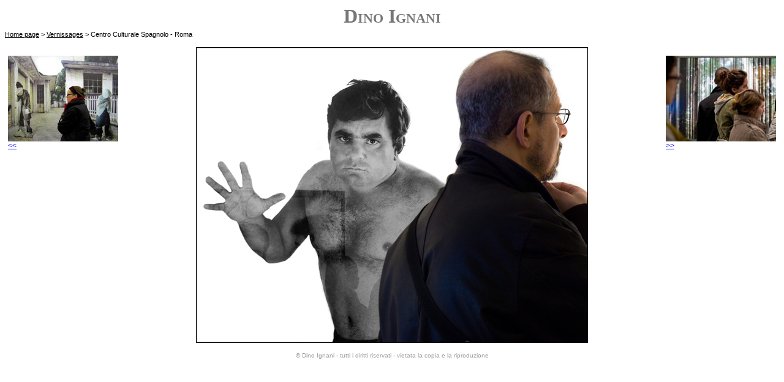

--- FILE ---
content_type: text/html
request_url: https://www.dinoignani.net/galleria_vernissages47.html
body_size: 1593
content:
<!DOCTYPE HTML PUBLIC "-//W3C//DTD HTML 4.01 Transitional//EN">
<html>
  
<head>

	<meta http-equiv="content-type" content="text/html; charset=iso-8859-1">
	<meta name="generator" content="PSPad editor, www.pspad.com">
	
	<title>Dino Ignani</title>
	
	<style>
		@import url(style.css);
	</style>

</head>
  
<body>

	<div id="testata">
		Dino Ignani<span style="font-variant: normal; font-weight: normal; "></span>
	</div>
	
<!-- percorso -->
	<div id="crumblist">
		<a href="index.html">Home page</a> 
		&gt; 
		<a href="vernissages.html">Vernissages</a> 
		&gt; 
Centro Culturale Spagnolo - Roma
	</div>
<!-- fine percorso -->

	<table id="maintable" border=0 cellpadding="0" cellspacing="0">
		<tr valign="top">
		
			<td id="tdsx" style="background-color: #fff; ">
<!-- inizio testo colonna sinistra -->
<a href="galleria_vernissages46.html">
<br>
<img src="immagini/thumbs/vernissages/46.jpg" width="180">
<<</a>
<!-- fine testo colonna sinistra -->
			</td>
			
			<td id="tdcentro">
<!-- inizio colonna centrale -->

				<img src="immagini/vernissages/47.jpg" width="640">
				<div class="commentofoto">
					<!-- commento alla foto -->
					<!-- fine commento alla foto -->
				</div>

<!-- fine colonna centrale -->
			</td>
			
			<td id="tddx" style="background-color: #fff; ">
<!-- inizio testo colonna destra -->
<a href="galleria_vernissages48.html">
<br>
<img src="immagini/thumbs/vernissages/48.jpg" width="180">
>></a>
<!-- fine testo colonna destra -->
			</td>
			
		</tr>
	</table>

	<div id="piedipagina">
		&copy; Dino Ignani - tutti i diritti riservati - vietata la copia e la riproduzione
	</div>
	
</body>
</html>


--- FILE ---
content_type: text/css
request_url: https://www.dinoignani.net/style.css
body_size: 1644
content:
/* CSS Document */

body {
	background-color: #fff;
	font-family: verdana, arial, sans-serif; 
	}
  
img {
  border: 0px;
  }

#testata {
	font-size: 2em;
	font-weight: bold;
	font-variant: small-caps;
	text-align: center;
	color: #777;
	margin-bottom: 5px;
	font-family: times new roman, georgia, serif; 
	}
  
#crumblist {
	font-size: 0.7em; 
	padding-bottom: 5px; 
	margin-bottom: 5px; 
	/*
	border-bottom: 1px dotted #ccc; 
	*/
	}

#crumblist a {
	color: #000;
	}

#tabellathumbs {
	margin: auto; 
	}
  
#tabellathumbs td {
	text-align: center;
	font-family: verdana, arial, sans-serif;
	font-size: 0.6em;
	margin-left: 2px;
	margin-right: 2px;
	margin-bottom: 10px;
  	/*
	background-color: #eee;
	height: 150px; 
	*/
	}
  
#tabellathumbs a {
	color: #000; 
	/*
	height: 150px; 
	*/
	}
  
.labelthumb {
	margin-bottom: 5px;
	}

.commentofoto {
	font-family: verdana, arial, sans-serif;
	font-size: 0.7em;
	text-align: left;
	margin-left: 10px;
	margin-right: 10px;
	}

ul#listacurriculum {
	padding-left: 15px;
	margin-left: 0px;
	list-style-position: outside;
	/*
	background-color: #fcc;
	list-style: none;
	*/
	}
  
ul#listacurriculum li {
    margin-bottom: 5px;
    /*
    background-color: #fcc;
    */
  }
  
#maintable {
	width: 100%;
	margin: auto;
	}

#tdsx {
	width: 180px; 
	font-size: 0.75em; 
	background-color: #eee; 
	padding: 5px; 
	}

#tdcentro {
	width: auto; 
	text-align: center;
	background-color: #fff; 
	padding: 5px; 
	/*
	border-left: 1px dotted #333; 
	border-right: 1px dotted #333; 
	*/
	}

#tddx {
	width: 180px; 
	font-size: 0.75em; 
	background-color: #eee; 
	padding: 5px; 
	}

#piedipagina {
	margin-top: 10px; 
	text-align: center; 
	font-size: 0.6em;
	color: #999; 
	}
